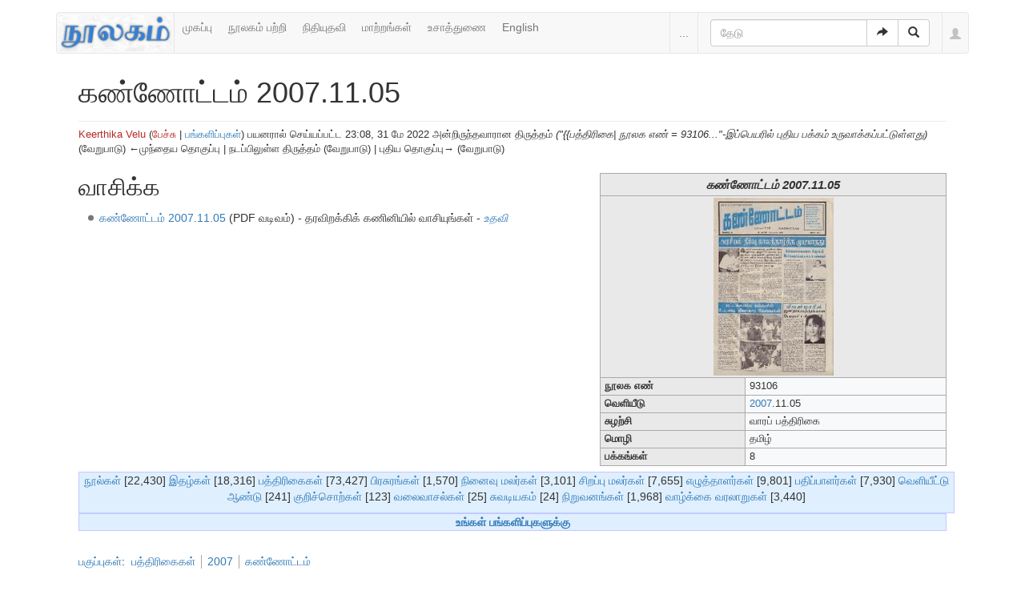

--- FILE ---
content_type: text/html; charset=UTF-8
request_url: https://noolaham.org/wiki/index.php?title=%E0%AE%95%E0%AE%A3%E0%AF%8D%E0%AE%A3%E0%AF%8B%E0%AE%9F%E0%AF%8D%E0%AE%9F%E0%AE%AE%E0%AF%8D_2007.11.05&oldid=514994
body_size: 7488
content:
<!DOCTYPE html>
<html class="client-nojs" lang="ta" dir="ltr">
<head>
<meta charset="UTF-8"/>
<title>கண்ணோட்டம் 2007.11.05 - நூலகம்</title>
<script>document.documentElement.className = document.documentElement.className.replace( /(^|\s)client-nojs(\s|$)/, "$1client-js$2" );</script>
<script>(window.RLQ=window.RLQ||[]).push(function(){mw.config.set({"wgCanonicalNamespace":"","wgCanonicalSpecialPageName":false,"wgNamespaceNumber":0,"wgPageName":"கண்ணோட்டம்_2007.11.05","wgTitle":"கண்ணோட்டம் 2007.11.05","wgCurRevisionId":514994,"wgRevisionId":514994,"wgArticleId":252183,"wgIsArticle":true,"wgIsRedirect":false,"wgAction":"view","wgUserName":null,"wgUserGroups":["*"],"wgCategories":["நூலகத் திட்ட மின்னூல்கள்","2007 இல் வெளியான பத்திரிகைகள்","மின்னூல் வடிவம்:PDF","பத்திரிகைகள்","2007","கண்ணோட்டம்"],"wgBreakFrames":false,"wgPageContentLanguage":"ta","wgPageContentModel":"wikitext","wgSeparatorTransformTable":["",""],"wgDigitTransformTable":["",""],"wgDefaultDateFormat":"dmy","wgMonthNames":["","ஜனவரி","பெப்ரவரி","மார்ச்","ஏப்ரல்","மே","சூன்","சூலை","ஆகத்து","செப்டம்பர்","அக்டோபர்","நவம்பர்","டிசம்பர்"],"wgMonthNamesShort":["","ஜன","பெப்","மார்","ஏப்","மே","ஜூன்","ஜூலை","ஆக","செப்","அக்","நவ","டிச"],"wgRelevantPageName":"கண்ணோட்டம்_2007.11.05","wgRelevantArticleId":252183,"wgRequestId":"1d55cd76fb035e130d930acc","wgIsProbablyEditable":false,"wgRelevantPageIsProbablyEditable":false,"wgRestrictionEdit":[],"wgRestrictionMove":[],"wgWikiEditorEnabledModules":{"toolbar":true,"preview":false,"publish":false}});mw.loader.state({"site.styles":"ready","noscript":"ready","user.styles":"ready","user":"ready","user.options":"loading","user.tokens":"loading","ext.bootstrap.styles":"ready"});mw.loader.implement("user.options@1ncb12w",function($,jQuery,require,module){mw.user.options.set({"variant":"ta"});});mw.loader.implement("user.tokens@10jnhdh",function ( $, jQuery, require, module ) {
mw.user.tokens.set({"editToken":"+\\","patrolToken":"+\\","watchToken":"+\\","csrfToken":"+\\"});/*@nomin*/

});mw.loader.load(["site","mediawiki.page.startup","mediawiki.user","mediawiki.hidpi","mediawiki.page.ready","mediawiki.searchSuggest","ext.bootstrap.scripts"]);});</script>
<link rel="stylesheet" href="/wiki/load.php?debug=false&amp;lang=ta&amp;modules=ext.bootstrap.styles&amp;only=styles&amp;skin=chameleon"/>
<script async="" src="/wiki/load.php?debug=false&amp;lang=ta&amp;modules=startup&amp;only=scripts&amp;skin=chameleon"></script>
<meta name="ResourceLoaderDynamicStyles" content=""/>
<link rel="stylesheet" href="/wiki/load.php?debug=false&amp;lang=ta&amp;modules=site.styles&amp;only=styles&amp;skin=chameleon"/>
<meta name="generator" content="MediaWiki 1.30.0"/>
<meta name="robots" content="noindex,nofollow"/>
<meta name="viewport" content="width=device-width, initial-scale=1.0"/>
<link rel="shortcut icon" href="/favicon.ico"/>
<link rel="search" type="application/opensearchdescription+xml" href="/wiki/opensearch_desc.php" title="நூலகம் (ta)"/>
<link rel="EditURI" type="application/rsd+xml" href="https://noolaham.org/wiki/api.php?action=rsd"/>
<link rel="alternate" type="application/atom+xml" title="நூலகம் ஆட்டம் (Atom) ஓடை" href="/wiki/index.php?title=%E0%AE%9A%E0%AE%BF%E0%AE%B1%E0%AE%AA%E0%AF%8D%E0%AE%AA%E0%AF%81:RecentChanges&amp;feed=atom"/>

<script>
(function(i,s,o,g,r,a,m){i.GoogleAnalyticsObject=r;i[r]=i[r]||function(){(i[r].q=i[r].q||[]).push(arguments)},i[r].l=1*new Date();a=s.createElement(o),m=s.getElementsByTagName(o)[0];a.async=1;a.src=g;m.parentNode.insertBefore(a,m)})(window,document,"script","//www.google-analytics.com/analytics.js","ga");ga("create","UA-75845063-1","auto");ga("send","pageview")
</script>
<!--[if lt IE 9]><script src="/resources/lib/html5shiv/html5shiv.min.js"></script><![endif]-->
</head>
<body class="mediawiki ltr sitedir-ltr mw-hide-empty-elt ns-0 ns-subject page-கண்ணோட்டம்_2007_11_05 rootpage-கண்ணோட்டம்_2007_11_05 layout-navhead skin-chameleon action-view">
	<div class="container">
		<div class="row">
			<div class="col-lg-12">
				<!-- navigation bar -->
				<nav class="navbar navbar-default p-navbar" role="navigation" id="mw-navigation">
					<div class="container-fluid">
						<div class="navbar-header">

							<button type="button" class="navbar-toggle collapsed" data-toggle="collapse" data-target="#mw-navigation-collapse">
								<span class="sr-only">Toggle navigation</span>
								<span class="icon-bar"></span><span class="icon-bar"></span><span class="icon-bar"></span>
							</button>

							<!-- logo and main page link -->
							<div id="p-logo" class="p-logo navbar-brand" role="banner">
								<a href="/wiki/index.php/%E0%AE%AE%E0%AF%81%E0%AE%A4%E0%AE%B1%E0%AF%8D_%E0%AE%AA%E0%AE%95%E0%AF%8D%E0%AE%95%E0%AE%AE%E0%AF%8D" title="முதற் பக்கம்"><img src="/wiki/images/noolaham_digital_library_logo.jpg" alt="நூலகம்"/></a>
							</div>


						</div>

						<div class="collapse navbar-collapse" id="mw-navigation-collapse"><ul class="nav navbar-nav">
							<!-- navigation -->
							<li id="n-.E0.AE.AE.E0.AF.81.E0.AE.95.E0.AE.AA.E0.AF.8D.E0.AE.AA.E0.AF.81"><a href="/wiki/index.php/%E0%AE%AE%E0%AF%81%E0%AE%A4%E0%AE%B1%E0%AF%8D_%E0%AE%AA%E0%AE%95%E0%AF%8D%E0%AE%95%E0%AE%AE%E0%AF%8D">முகப்பு</a></li>
							<li id="n-.E0.AE.A8.E0.AF.82.E0.AE.B2.E0.AE.95.E0.AE.AE.E0.AF.8D-.E0.AE.AA.E0.AE.B1.E0.AF.8D.E0.AE.B1.E0.AE.BF"><a href="http://noolahamfoundation.org" rel="nofollow">நூலகம் பற்றி</a></li>
							<li id="n-.E0.AE.A8.E0.AE.BF.E0.AE.A4.E0.AE.BF.E0.AE.AF.E0.AF.81.E0.AE.A4.E0.AE.B5.E0.AE.BF"><a href="https://noolaham.foundation/wiki/index.php/Contribute" rel="nofollow">நிதியுதவி</a></li>
							<li id="n-.E0.AE.AE.E0.AE.BE.E0.AE.B1.E0.AF.8D.E0.AE.B1.E0.AE.99.E0.AF.8D.E0.AE.95.E0.AE.B3.E0.AF.8D"><a href="/wiki/index.php/%E0%AE%9A%E0%AE%BF%E0%AE%B1%E0%AE%AA%E0%AF%8D%E0%AE%AA%E0%AF%81:RecentChanges">மாற்றங்கள்</a></li>
							<li id="n-.E0.AE.89.E0.AE.9A.E0.AE.BE.E0.AE.A4.E0.AF.8D.E0.AE.A4.E0.AF.81.E0.AE.A3.E0.AF.88"><a href="/wiki/index.php/%E0%AE%A8%E0%AF%82%E0%AE%B2%E0%AE%95%E0%AE%AE%E0%AF%8D:%E0%AE%89%E0%AE%9A%E0%AE%BE%E0%AE%A4%E0%AF%8D%E0%AE%A4%E0%AF%81%E0%AE%A3%E0%AF%88">உசாத்துணை</a></li>
							<li id="n-English"><a href="https://noolaham.org/wiki/index.php?title=%E0%AE%95%E0%AE%A3%E0%AF%8D%E0%AE%A3%E0%AF%8B%E0%AE%9F%E0%AF%8D%E0%AE%9F%E0%AE%AE%E0%AF%8D_2007.11.05&amp;uselang=en" rel="nofollow">English</a></li></ul>

							<div class="navbar-right-aligned">
								<!-- page tools -->
								<ul class="navbar-tools navbar-nav" >
									<li class="navbar-tools-tools dropdown">
										<a data-toggle="dropdown" class="dropdown-toggle" href="#" title="பக்கக் கருவிகள்" ><span>...</span></a>
										<!-- Content navigation -->
										<ul class="p-contentnavigation dropdown-menu" id="p-contentnavigation">
											<!-- namespaces -->
											<li id="ca-talk" class="new"><a href="/wiki/index.php?title=%E0%AE%AA%E0%AF%87%E0%AE%9A%E0%AF%8D%E0%AE%9A%E0%AF%81:%E0%AE%95%E0%AE%A3%E0%AF%8D%E0%AE%A3%E0%AF%8B%E0%AE%9F%E0%AF%8D%E0%AE%9F%E0%AE%AE%E0%AF%8D_2007.11.05&amp;action=edit&amp;redlink=1" rel="discussion" title="உள்ளடக்கப் பக்கம் தொடர்பான உரையாடல் பக்கம் [t]" accesskey="t" class="new">உரையாடல்</a></li>
											<!-- views -->
											<li id="ca-viewsource"><a href="/wiki/index.php?title=%E0%AE%95%E0%AE%A3%E0%AF%8D%E0%AE%A3%E0%AF%8B%E0%AE%9F%E0%AF%8D%E0%AE%9F%E0%AE%AE%E0%AF%8D_2007.11.05&amp;action=edit" title="இப்பக்கம் காக்கப்பட்டுள்ளது. நீங்கள் இதன் மூலத்தைப் பார்க்கலாம். [e]" accesskey="e">மூலத்தைப் பார்</a></li>
											<li id="ca-history"><a href="/wiki/index.php?title=%E0%AE%95%E0%AE%A3%E0%AF%8D%E0%AE%A3%E0%AF%8B%E0%AE%9F%E0%AF%8D%E0%AE%9F%E0%AE%AE%E0%AF%8D_2007.11.05&amp;action=history" title="இப்பக்கத்தின் பழைய பதிப்புகள். [h]" accesskey="h">வரலாறு</a></li>
										</ul>
									</li>
								</ul>

								<!-- search form -->
								<div  id="p-search" class="p-search navbar-form" role="search">
									<form  id="searchform" class="mw-search form-inline" action="/wiki/index.php">
										<input type="hidden" name="title" value="சிறப்பு:Search" />
										<div class="input-group">
											<input name="search" placeholder="தேடு" title="நூலகம்-இல் தேடுக [f]" accesskey="f" id="searchInput" class="form-control"/>
											<div class="input-group-btn">
												<button value="செல்" id="searchGoButton" name="go" type="submit" class="searchGoButton btn btn-default" title="இப்பெயரைக் கொண்டப் பக்கம் இருப்பின் அதற்கு நேரடியாகச் செல்க"><span class="glyphicon glyphicon-share-alt"></span></button>
												<button value="தேடுக" id="mw-searchButton" name="fulltext" type="submit" class="mw-searchButton btn btn-default" title="இச்சொற்களைக் கொண்டப் பக்கங்களைத் தேடுக"><span class="glyphicon glyphicon-search"></span></button>
											</div>
										</div>
									</form>
								</div>

								<!-- personal tools -->
								<ul class="navbar-tools navbar-nav" >
									<li class="dropdown navbar-tools-tools">
										<a class="dropdown-toggle navbar-usernotloggedin" href="#" data-toggle="dropdown" title="தாங்கள் புகு பதியவில்லை." ><span class="glyphicon glyphicon-user"></span></a>
										<ul class="p-personal-tools dropdown-menu dropdown-menu-right" >
											<li id="pt-login"><a href="/wiki/index.php?title=%E0%AE%9A%E0%AE%BF%E0%AE%B1%E0%AE%AA%E0%AF%8D%E0%AE%AA%E0%AF%81:UserLogin&amp;returnto=%E0%AE%95%E0%AE%A3%E0%AF%8D%E0%AE%A3%E0%AF%8B%E0%AE%9F%E0%AF%8D%E0%AE%9F%E0%AE%AE%E0%AF%8D+2007.11.05&amp;returntoquery=oldid%3D514994" title="நீங்கள் புகுபதிகை செய்ய ஊக்குவிக்கப்படுகிறீர்கள், ஆனால் இது கட்டாயமன்று. [o]" accesskey="o">உள்நுழை</a></li>
										</ul>
									</li>
								</ul>

							</div> <!-- navbar-right-aligned -->
						</div><!-- /.navbar-collapse -->
					</div>
				</nav>

			</div>
		</div>
		<div class="row">
			<div class="col-lg-12">

			</div>
		</div>
		<div class="row">
			<div class="col-lg-12">
				<!-- start the content area -->
				<div id="content" class="mw-body"><a id="top"></a>
					<div id="mw-indicators" class="mw-indicators"></div>
					<div  id="mw-js-message" style="display:none;"></div>
					<div class ="contentHeader">
						<!-- title of the page -->
						<h1 id="firstHeading" class="firstHeading">கண்ணோட்டம் 2007.11.05</h1>
						<!-- tagline; usually goes something like "From WikiName" primary purpose of this seems to be for printing to identify the source of the content -->
						<div id="siteSub">நூலகம் இல் இருந்து</div>
						<!-- subtitle line; used for various things like the subpage hierarchy -->
						<div id="contentSub" class="small"><div class="mw-revision"><div id="mw-revision-info"><a href="/wiki/index.php?title=%E0%AE%AA%E0%AE%AF%E0%AE%A9%E0%AE%B0%E0%AF%8D:Keerthika_Velu&amp;action=edit&amp;redlink=1" class="new mw-userlink" title="பயனர்:Keerthika Velu (இன்னமும் எழுதப்படவில்லை)"><bdi>Keerthika Velu</bdi></a> <span class="mw-usertoollinks">(<a href="/wiki/index.php?title=%E0%AE%AA%E0%AE%AF%E0%AE%A9%E0%AE%B0%E0%AF%8D_%E0%AE%AA%E0%AF%87%E0%AE%9A%E0%AF%8D%E0%AE%9A%E0%AF%81:Keerthika_Velu&amp;action=edit&amp;redlink=1" class="new mw-usertoollinks-talk" title="பயனர் பேச்சு:Keerthika Velu (இன்னமும் எழுதப்படவில்லை)">பேச்சு</a> | <a href="/wiki/index.php/%E0%AE%9A%E0%AE%BF%E0%AE%B1%E0%AE%AA%E0%AF%8D%E0%AE%AA%E0%AF%81:Contributions/Keerthika_Velu" class="mw-usertoollinks-contribs" title="சிறப்பு:Contributions/Keerthika Velu">பங்களிப்புகள்</a>)</span> பயனரால் செய்யப்பட்ட 23:08, 31 மே 2022 அன்றிருந்தவாரான திருத்தம் <span class="comment">(&quot;{{பத்திரிகை|     நூலக எண் = 93106...&quot;-இப்பெயரில் புதிய பக்கம் உருவாக்கப்பட்டுள்ளது)</span></div><div id="mw-revision-nav">(வேறுபாடு) ←முந்தைய தொகுப்பு | நடப்பிலுள்ள திருத்தம் (வேறுபாடு) | புதிய தொகுப்பு→ (வேறுபாடு)</div></div></div><div id="jump-to-nav" class="mw-jump">தாவிச் செல்ல:<a href="#mw-navigation">வழிசெலுத்தல்</a>, <a href="#p-search">தேடுக</a></div>
					</div>
					<div id="bodyContent">
						<!-- body text -->

						<div id="mw-content-text" lang="ta" dir="ltr" class="mw-content-ltr"><div class="hf-nsheader"></div><div class="hf-header"></div><div class="mw-parser-output"><table id="infobox" class="toccolours" border="1" cellspacing="0" cellpadding="4" style="border-collapse:collapse; float: right; margin: 0 0 .5em .5em; font-size: 90%; width: 40%;">

<tr>
<th colspan="2" style="background-color: #e9e9e9; text-align: center; font-size: larger;"> <i>கண்ணோட்டம் 2007.11.05</i>
</th></tr>
<tr>
<th colspan="2" style="background-color: #e9e9e9; text-align: center;"> <a href="/wiki/index.php/%E0%AE%AA%E0%AE%9F%E0%AE%BF%E0%AE%AE%E0%AE%AE%E0%AF%8D:93106.JPG" class="image"><img alt="93106.JPG" src="/wiki/images/thumb/e/ea/93106.JPG/150px-93106.JPG" width="150" height="222" srcset="/wiki/images/thumb/e/ea/93106.JPG/225px-93106.JPG 1.5x, /wiki/images/thumb/e/ea/93106.JPG/300px-93106.JPG 2x" /></a>
</th></tr>
<tr>
<td style="background-color: #e9e9e9; vertical-align: top; text-align: left;"> <b>நூலக எண்</b> </td>
<td> 93106
</td></tr>
<tr>
<td style="background-color: #e9e9e9; vertical-align: top; text-align: left;"> <b>வெளியீடு</b> </td>
<td> <a href="/wiki/index.php/%E0%AE%AA%E0%AE%95%E0%AF%81%E0%AE%AA%E0%AF%8D%E0%AE%AA%E0%AF%81:2007" title="பகுப்பு:2007">2007</a>.11.05
</td></tr>
<tr>
<td style="background-color: #e9e9e9; vertical-align: top; text-align: left;"> <b>சுழற்சி</b> </td>
<td> வாரப் பத்திரிகை
</td></tr>
<tr>
<td style="background-color: #e9e9e9; vertical-align: top; text-align: left;"> <b>மொழி</b> </td>
<td> தமிழ்
</td></tr>
<tr>
<td style="background-color: #e9e9e9; vertical-align: top; text-align: left;"> <b>பக்கங்கள்</b> </td>
<td> 8
</td></tr></table>
<h2><span class="mw-headline" id=".E0.AE.B5.E0.AE.BE.E0.AE.9A.E0.AE.BF.E0.AE.95.E0.AF.8D.E0.AE.95">வாசிக்க</span></h2>
<ul><li> <a rel="nofollow" class="external text" href="http://noolaham.net/project/932/93106/93106.pdf">கண்ணோட்டம் 2007.11.05</a> (PDF வடிவம்) - தரவிறக்கிக் கணினியில் வாசியுங்கள் - <a href="/wiki/index.php/%E0%AE%A8%E0%AF%82%E0%AE%B2%E0%AE%95%E0%AE%AE%E0%AF%8D:Pdfhelp" title="நூலகம்:Pdfhelp"><i>உதவி</i></a></li></ul>

<!-- 
NewPP limit report
Cached time: 20260121150637
Cache expiry: 86400
Dynamic content: false
CPU time usage: 0.020 seconds
Real time usage: 0.113 seconds
Preprocessor visited node count: 119/1000000
Preprocessor generated node count: 403/1000000
Post‐expand include size: 2279/2097152 bytes
Template argument size: 489/2097152 bytes
Highest expansion depth: 6/40
Expensive parser function count: 0/100
-->
<!--
Transclusion expansion time report (%,ms,calls,template)
100.00%   62.234      1 -total
 74.39%   46.297      1 வார்ப்புரு:பத்திரிகை
 33.53%   20.868      9 வார்ப்புரு:Multi
 24.66%   15.348      1 வார்ப்புரு:P
-->
</div>
<!-- Saved in parser cache with key wikiprod2:pcache:idhash:252183-0!canonical and timestamp 20260121150637 and revision id 514994
 -->
<div class="hf-footer"></div><div class="hf-nsfooter"><p><br />
</p>
<table id="EnWpMpBook2" class="MainPageLetterHead" style="width:101%; clear:both; background-color: #dfeffe; border: 1px solid #c6c9ff; padding: 1px 10px 1px 10px;">
<tr>
<td style="">
<p><span style="color:black">
</p>
</td>
<td style="width:100%; font-size:100%;text-align:center;">
<p><span class="plainlinks"><a rel="nofollow" class="external text" href="http://noolaham.org/wiki/index.php?title=பகுப்பு:நூல்கள்&amp;from=அ">நூல்கள்</a></span> [22,430]  <a href="/wiki/index.php/%E0%AE%AA%E0%AE%95%E0%AF%81%E0%AE%AA%E0%AF%8D%E0%AE%AA%E0%AF%81:%E0%AE%87%E0%AE%A4%E0%AE%B4%E0%AF%8D%E0%AE%95%E0%AE%B3%E0%AF%8D_%E0%AE%A4%E0%AF%8A%E0%AE%95%E0%AF%81%E0%AE%AA%E0%AF%8D%E0%AE%AA%E0%AF%81" title="பகுப்பு:இதழ்கள் தொகுப்பு">இதழ்கள்</a> [18,316] <a href="/wiki/index.php/%E0%AE%AA%E0%AE%95%E0%AF%81%E0%AE%AA%E0%AF%8D%E0%AE%AA%E0%AF%81:%E0%AE%AA%E0%AE%A4%E0%AF%8D%E0%AE%A4%E0%AE%BF%E0%AE%B0%E0%AE%BF%E0%AE%95%E0%AF%88%E0%AE%95%E0%AE%B3%E0%AF%8D_%E0%AE%A4%E0%AF%8A%E0%AE%95%E0%AF%81%E0%AE%AA%E0%AF%8D%E0%AE%AA%E0%AF%81" title="பகுப்பு:பத்திரிகைகள் தொகுப்பு">பத்திரிகைகள்</a> [73,427] <a href="/wiki/index.php/%E0%AE%AA%E0%AE%95%E0%AF%81%E0%AE%AA%E0%AF%8D%E0%AE%AA%E0%AF%81:%E0%AE%AA%E0%AE%BF%E0%AE%B0%E0%AE%9A%E0%AF%81%E0%AE%B0%E0%AE%99%E0%AF%8D%E0%AE%95%E0%AE%B3%E0%AF%8D" title="பகுப்பு:பிரசுரங்கள்">பிரசுரங்கள்</a>  [1,570] <a href="/wiki/index.php/%E0%AE%AA%E0%AE%95%E0%AF%81%E0%AE%AA%E0%AF%8D%E0%AE%AA%E0%AF%81:%E0%AE%A8%E0%AE%BF%E0%AE%A9%E0%AF%88%E0%AE%B5%E0%AF%81_%E0%AE%AE%E0%AE%B2%E0%AE%B0%E0%AF%8D%E0%AE%95%E0%AE%B3%E0%AF%8D" title="பகுப்பு:நினைவு மலர்கள்">நினைவு மலர்கள்</a> [3,101] <a href="/wiki/index.php/%E0%AE%AA%E0%AE%95%E0%AF%81%E0%AE%AA%E0%AF%8D%E0%AE%AA%E0%AF%81:%E0%AE%9A%E0%AE%BF%E0%AE%B1%E0%AE%AA%E0%AF%8D%E0%AE%AA%E0%AF%81_%E0%AE%AE%E0%AE%B2%E0%AE%B0%E0%AF%8D%E0%AE%95%E0%AE%B3%E0%AF%8D" title="பகுப்பு:சிறப்பு மலர்கள்">சிறப்பு மலர்கள்</a> [7,655] <span class="plainlinks"><a rel="nofollow" class="external text" href="http://noolaham.org/wiki/index.php?title=பகுப்பு:எழுத்தாளர்கள்&amp;from=அ">எழுத்தாளர்கள்</a></span> [9,801] <span class="plainlinks"><a rel="nofollow" class="external text" href="http://noolaham.org/wiki/index.php?title=பகுப்பு:பதிப்பாளர்கள்&amp;from=அ">பதிப்பாளர்கள்</a></span> [7,930] <a href="/wiki/index.php/%E0%AE%AA%E0%AE%95%E0%AF%81%E0%AE%AA%E0%AF%8D%E0%AE%AA%E0%AF%81:%E0%AE%B5%E0%AF%86%E0%AE%B3%E0%AE%BF%E0%AE%AF%E0%AF%80%E0%AE%9F%E0%AF%8D%E0%AE%9F%E0%AF%81_%E0%AE%86%E0%AE%A3%E0%AF%8D%E0%AE%9F%E0%AF%81" title="பகுப்பு:வெளியீட்டு ஆண்டு">வெளியீட்டு ஆண்டு</a>  [241] <a href="/wiki/index.php/%E0%AE%A8%E0%AF%82%E0%AE%B2%E0%AE%95%E0%AE%AE%E0%AF%8D:%E0%AE%95%E0%AF%81%E0%AE%B1%E0%AE%BF%E0%AE%9A%E0%AF%8D%E0%AE%9A%E0%AF%8A%E0%AE%B1%E0%AF%8D%E0%AE%95%E0%AE%B3%E0%AF%8D" title="நூலகம்:குறிச்சொற்கள்">குறிச்சொற்கள்</a> [123] <a href="/wiki/index.php/%E0%AE%B5%E0%AE%B2%E0%AF%88%E0%AE%B5%E0%AE%BE%E0%AE%9A%E0%AE%B2%E0%AF%8D:%E0%AE%A8%E0%AF%82%E0%AE%B2%E0%AE%95%E0%AE%AE%E0%AF%8D_%E0%AE%B5%E0%AE%B2%E0%AF%88%E0%AE%B5%E0%AE%BE%E0%AE%9A%E0%AE%B2%E0%AF%8D%E0%AE%95%E0%AE%B3%E0%AF%8D" class="mw-redirect" title="வலைவாசல்:நூலகம் வலைவாசல்கள்">வலைவாசல்கள்</a> [25] <a href="/wiki/index.php/%E0%AE%B5%E0%AE%B2%E0%AF%88%E0%AE%B5%E0%AE%BE%E0%AE%9A%E0%AE%B2%E0%AF%8D:%E0%AE%9A%E0%AF%81%E0%AE%B5%E0%AE%9F%E0%AE%BF%E0%AE%AF%E0%AE%95%E0%AE%AE%E0%AF%8D" title="வலைவாசல்:சுவடியகம்">சுவடியகம்</a> [24] <a href="/wiki/index.php/%E0%AE%AA%E0%AE%95%E0%AF%81%E0%AE%AA%E0%AF%8D%E0%AE%AA%E0%AF%81:%E0%AE%A8%E0%AE%BF%E0%AE%B1%E0%AF%81%E0%AE%B5%E0%AE%A9%E0%AE%99%E0%AF%8D%E0%AE%95%E0%AE%B3%E0%AF%8D" title="பகுப்பு:நிறுவனங்கள்">நிறுவனங்கள்</a>  [1,968] <a href="/wiki/index.php/%E0%AE%AA%E0%AE%95%E0%AF%81%E0%AE%AA%E0%AF%8D%E0%AE%AA%E0%AF%81:%E0%AE%86%E0%AE%B3%E0%AF%81%E0%AE%AE%E0%AF%88%E0%AE%95%E0%AE%B3%E0%AF%8D" title="பகுப்பு:ஆளுமைகள்">வாழ்க்கை வரலாறுகள்</a>  [3,440]
</p>
</td></tr>
</table>
<table border="0" class="MainPageLetterHead" style="width:100%; clear:both; background-color: #dfeffe; border: 1px solid #c6c9ff; padding: 1px 10px 1px 10px; text-align:center;">

<tr>
<td> <b><a rel="nofollow" class="external text" href="http://www.noolahamfoundation.org/web/en/contact">உங்கள் பங்களிப்புகளுக்கு</a></b>
</td></tr></table></span>
</div></div><div class="printfooter">
"<a dir="ltr" href="https://noolaham.org/wiki/index.php?title=கண்ணோட்டம்_2007.11.05&amp;oldid=514994">https://noolaham.org/wiki/index.php?title=கண்ணோட்டம்_2007.11.05&amp;oldid=514994</a>" இருந்து மீள்விக்கப்பட்டது</div>

						<!-- end body text -->
					</div>
					<!-- category links -->
					<div id="catlinks" class="catlinks" data-mw="interface"><div id="mw-normal-catlinks" class="mw-normal-catlinks"><a href="/wiki/index.php/%E0%AE%9A%E0%AE%BF%E0%AE%B1%E0%AE%AA%E0%AF%8D%E0%AE%AA%E0%AF%81:Categories" title="சிறப்பு:Categories">பகுப்புகள்</a>: <ul><li><a href="/wiki/index.php/%E0%AE%AA%E0%AE%95%E0%AF%81%E0%AE%AA%E0%AF%8D%E0%AE%AA%E0%AF%81:%E0%AE%AA%E0%AE%A4%E0%AF%8D%E0%AE%A4%E0%AE%BF%E0%AE%B0%E0%AE%BF%E0%AE%95%E0%AF%88%E0%AE%95%E0%AE%B3%E0%AF%8D" title="பகுப்பு:பத்திரிகைகள்">பத்திரிகைகள்</a></li><li><a href="/wiki/index.php/%E0%AE%AA%E0%AE%95%E0%AF%81%E0%AE%AA%E0%AF%8D%E0%AE%AA%E0%AF%81:2007" title="பகுப்பு:2007">2007</a></li><li><a href="/wiki/index.php/%E0%AE%AA%E0%AE%95%E0%AF%81%E0%AE%AA%E0%AF%8D%E0%AE%AA%E0%AF%81:%E0%AE%95%E0%AE%A3%E0%AF%8D%E0%AE%A3%E0%AF%8B%E0%AE%9F%E0%AF%8D%E0%AE%9F%E0%AE%AE%E0%AF%8D" title="பகுப்பு:கண்ணோட்டம்">கண்ணோட்டம்</a></li></ul></div><div id="mw-hidden-catlinks" class="mw-hidden-catlinks mw-hidden-cats-hidden">மறைக்கப்பட்ட பகுப்புகள்: <ul><li><a href="/wiki/index.php/%E0%AE%AA%E0%AE%95%E0%AF%81%E0%AE%AA%E0%AF%8D%E0%AE%AA%E0%AF%81:%E0%AE%A8%E0%AF%82%E0%AE%B2%E0%AE%95%E0%AE%A4%E0%AF%8D_%E0%AE%A4%E0%AE%BF%E0%AE%9F%E0%AF%8D%E0%AE%9F_%E0%AE%AE%E0%AE%BF%E0%AE%A9%E0%AF%8D%E0%AE%A9%E0%AF%82%E0%AE%B2%E0%AF%8D%E0%AE%95%E0%AE%B3%E0%AF%8D" title="பகுப்பு:நூலகத் திட்ட மின்னூல்கள்">நூலகத் திட்ட மின்னூல்கள்</a></li><li><a href="/wiki/index.php/%E0%AE%AA%E0%AE%95%E0%AF%81%E0%AE%AA%E0%AF%8D%E0%AE%AA%E0%AF%81:2007_%E0%AE%87%E0%AE%B2%E0%AF%8D_%E0%AE%B5%E0%AF%86%E0%AE%B3%E0%AE%BF%E0%AE%AF%E0%AE%BE%E0%AE%A9_%E0%AE%AA%E0%AE%A4%E0%AF%8D%E0%AE%A4%E0%AE%BF%E0%AE%B0%E0%AE%BF%E0%AE%95%E0%AF%88%E0%AE%95%E0%AE%B3%E0%AF%8D" title="பகுப்பு:2007 இல் வெளியான பத்திரிகைகள்">2007 இல் வெளியான பத்திரிகைகள்</a></li><li><a href="/wiki/index.php/%E0%AE%AA%E0%AE%95%E0%AF%81%E0%AE%AA%E0%AF%8D%E0%AE%AA%E0%AF%81:%E0%AE%AE%E0%AE%BF%E0%AE%A9%E0%AF%8D%E0%AE%A9%E0%AF%82%E0%AE%B2%E0%AF%8D_%E0%AE%B5%E0%AE%9F%E0%AE%BF%E0%AE%B5%E0%AE%AE%E0%AF%8D:PDF" title="பகுப்பு:மின்னூல் வடிவம்:PDF">மின்னூல் வடிவம்:PDF</a></li></ul></div></div>
				</div>
			</div>
		</div>
		<div class="row">
			<div class="col-lg-12">
				<!-- கருவிகள்-->
				<nav class="navbar navbar-default p-tb " id="p-tb"  >
					<ul class="nav navbar-nav small">
						<li id="t-whatlinkshere"><a href="/wiki/index.php/%E0%AE%9A%E0%AE%BF%E0%AE%B1%E0%AE%AA%E0%AF%8D%E0%AE%AA%E0%AF%81:WhatLinksHere/%E0%AE%95%E0%AE%A3%E0%AF%8D%E0%AE%A3%E0%AF%8B%E0%AE%9F%E0%AF%8D%E0%AE%9F%E0%AE%AE%E0%AF%8D_2007.11.05" title="இங்கே இணைக்கப்பட்ட எல்லா விக்கிப் பக்கங்களின் பட்டியல் [j]" accesskey="j">இப்பக்கத்தை இணைத்தவை</a></li>
						<li id="t-recentchangeslinked"><a href="/wiki/index.php/%E0%AE%9A%E0%AE%BF%E0%AE%B1%E0%AE%AA%E0%AF%8D%E0%AE%AA%E0%AF%81:RecentChangesLinked/%E0%AE%95%E0%AE%A3%E0%AF%8D%E0%AE%A3%E0%AF%8B%E0%AE%9F%E0%AF%8D%E0%AE%9F%E0%AE%AE%E0%AF%8D_2007.11.05" rel="nofollow" title="இப்பக்கத்துடன் இணைக்கப்பட்ட பக்கங்களில் மாற்றங்கள் [k]" accesskey="k">தொடர்பான மாற்றங்கள்</a></li>
						<li id="t-specialpages"><a href="/wiki/index.php/%E0%AE%9A%E0%AE%BF%E0%AE%B1%E0%AE%AA%E0%AF%8D%E0%AE%AA%E0%AF%81:SpecialPages" title="அனைத்துச் சிறப்புப் பக்கங்களின் பட்டியல் [q]" accesskey="q">சிறப்புப் பக்கங்கள்</a></li>
						<li id="t-print"><a href="/wiki/index.php?title=%E0%AE%95%E0%AE%A3%E0%AF%8D%E0%AE%A3%E0%AF%8B%E0%AE%9F%E0%AF%8D%E0%AE%9F%E0%AE%AE%E0%AF%8D_2007.11.05&amp;oldid=514994&amp;printable=yes" rel="alternate" title="இப்பக்கத்தின் அச்சுக்குகந்தப் பதிப்பு [p]" accesskey="p">அச்சுக்குகந்த பதிப்பு</a></li>
						<li id="t-permalink"><a href="/wiki/index.php?title=%E0%AE%95%E0%AE%A3%E0%AF%8D%E0%AE%A3%E0%AF%8B%E0%AE%9F%E0%AF%8D%E0%AE%9F%E0%AE%AE%E0%AF%8D_2007.11.05&amp;oldid=514994" title="இப்பக்கத்தின் இந்தப் பதிப்புக்கான நிலையான இணைப்பு">நிலையான இணைப்பு</a></li>
						<li id="t-info"><a href="/wiki/index.php?title=%E0%AE%95%E0%AE%A3%E0%AF%8D%E0%AE%A3%E0%AF%8B%E0%AE%9F%E0%AF%8D%E0%AE%9F%E0%AE%AE%E0%AF%8D_2007.11.05&amp;action=info" title="இப்பக்கத்தைப்பற்றி மேலதிக விபரம்">பக்கத் தகவல்</a></li>
						
					</ul>
				</nav>

			</div>
		</div>
		<div class="row">
			<div class="col-lg-12">
				<!-- footer links -->
				<ul class="footer-info list-unstyled small" id="footer-info">
				<!-- info -->
			</ul>

			</div>
		</div>
		<div class="row">
			<div class="col-lg-6">
				<!-- places -->
				<ul class="list-inline footer-places " id="footer-places">
					<li><small><a href="/wiki/index.php/%E0%AE%A8%E0%AF%82%E0%AE%B2%E0%AE%95%E0%AE%AE%E0%AF%8D:%E0%AE%A4%E0%AE%95%E0%AE%B5%E0%AE%B2%E0%AF%8D_%E0%AE%AA%E0%AE%BE%E0%AE%A4%E0%AF%81%E0%AE%95%E0%AE%BE%E0%AE%AA%E0%AF%8D%E0%AE%AA%E0%AF%81" title="நூலகம்:தகவல் பாதுகாப்பு">தகவல் பாதுகாப்பு</a></small></li>
					<li><small><a href="/wiki/index.php/%E0%AE%A8%E0%AF%82%E0%AE%B2%E0%AE%95%E0%AE%AE%E0%AF%8D:%E0%AE%B5%E0%AE%BF%E0%AE%B5%E0%AE%B0%E0%AE%AE%E0%AF%8D" title="நூலகம்:விவரம்">நூலகம் பற்றி</a></small></li>
					<li><small><a href="/wiki/index.php/%E0%AE%A8%E0%AF%82%E0%AE%B2%E0%AE%95%E0%AE%AE%E0%AF%8D:%E0%AE%AA%E0%AF%8A%E0%AE%A4%E0%AF%81%E0%AE%B5%E0%AE%BE%E0%AE%A9_%E0%AE%AA%E0%AF%8A%E0%AE%B1%E0%AF%81%E0%AE%AA%E0%AF%8D%E0%AE%AA%E0%AF%81%E0%AE%A4%E0%AF%8D_%E0%AE%A4%E0%AF%81%E0%AE%B1%E0%AE%AA%E0%AF%8D%E0%AE%AA%E0%AF%81%E0%AE%95%E0%AE%B3%E0%AF%8D" title="நூலகம்:பொதுவான பொறுப்புத் துறப்புகள்">பொறுப்புத் துறப்புகள்</a></small></li>
				</ul>

			</div>
			<div class="col-lg-6">
				<!-- footer icons -->
				<ul class="list-inline pull-right footer-icons " id="footer-icons" >
					<!-- poweredby -->
					<li><a href="//www.mediawiki.org/"><img src="/wiki/resources/assets/poweredby_mediawiki_88x31.png" alt="Powered by MediaWiki" srcset="/wiki/resources/assets/poweredby_mediawiki_132x47.png 1.5x, /wiki/resources/assets/poweredby_mediawiki_176x62.png 2x" width="88" height="31"/></a></li>
				</ul>

			</div>
		</div>
	</div><script>(window.RLQ=window.RLQ||[]).push(function(){mw.config.set({"wgPageParseReport":{"limitreport":{"cputime":"0.020","walltime":"0.113","ppvisitednodes":{"value":119,"limit":1000000},"ppgeneratednodes":{"value":403,"limit":1000000},"postexpandincludesize":{"value":2279,"limit":2097152},"templateargumentsize":{"value":489,"limit":2097152},"expansiondepth":{"value":6,"limit":40},"expensivefunctioncount":{"value":0,"limit":100},"timingprofile":["100.00%   62.234      1 -total"," 74.39%   46.297      1 வார்ப்புரு:பத்திரிகை"," 33.53%   20.868      9 வார்ப்புரு:Multi"," 24.66%   15.348      1 வார்ப்புரு:P"]},"cachereport":{"timestamp":"20260121150637","ttl":86400,"transientcontent":false}}});});</script><script>(window.RLQ=window.RLQ||[]).push(function(){mw.config.set({"wgBackendResponseTime":606});});</script></body>
</html>